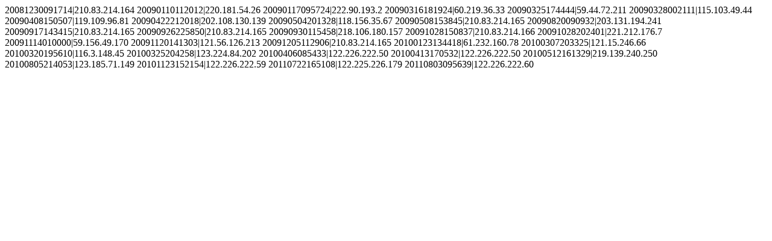

--- FILE ---
content_type: text/html; charset=utf-8
request_url: https://www.trydofor.com/1x/a9w3-auhome/trydofor/helpers/status/read/gallery/2008/1123031401-log.htm
body_size: 105
content:
20081230091714|210.83.214.164
20090110112012|220.181.54.26
20090117095724|222.90.193.2
20090316181924|60.219.36.33
20090325174444|59.44.72.211
20090328002111|115.103.49.44
20090408150507|119.109.96.81
20090422212018|202.108.130.139
20090504201328|118.156.35.67
20090508153845|210.83.214.165
20090820090932|203.131.194.241
20090917143415|210.83.214.165
20090926225850|210.83.214.165
20090930115458|218.106.180.157
20091028150837|210.83.214.166
20091028202401|221.212.176.7
20091114010000|59.156.49.170
20091120141303|121.56.126.213
20091205112906|210.83.214.165
20100123134418|61.232.160.78
20100307203325|121.15.246.66
20100320195610|116.3.148.45
20100325204258|123.224.84.202
20100406085433|122.226.222.50
20100413170532|122.226.222.50
20100512161329|219.139.240.250
20100805214053|123.185.71.149
20101123152154|122.226.222.59
20110722165108|122.225.226.179
20110803095639|122.226.222.60
